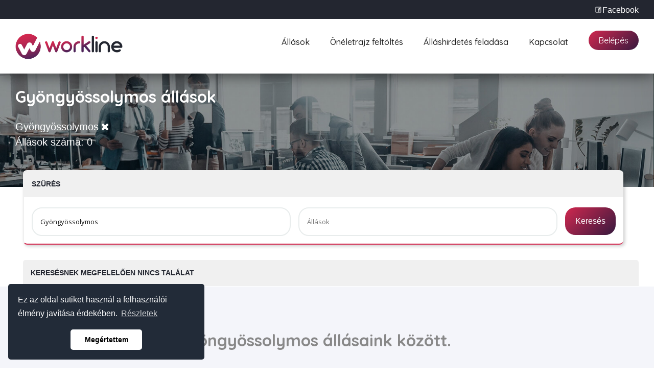

--- FILE ---
content_type: text/html; charset=utf-8
request_url: https://workline.hu/allasok/gyongyossolymos
body_size: 10551
content:
<!DOCTYPE html>
<html class="js no-touch cssanimations csstransitions">
<head>

<!-- Google Tag Manager -->
<script>(function(w,d,s,l,i){w[l]=w[l]||[];w[l].push({'gtm.start':
new Date().getTime(),event:'gtm.js'});var f=d.getElementsByTagName(s)[0],
j=d.createElement(s),dl=l!='dataLayer'?'&l='+l:'';j.async=true;j.src=
'https://www.googletagmanager.com/gtm.js?id='+i+dl;f.parentNode.insertBefore(j,f);
})(window,document,'script','dataLayer','GTM-NCT6XBD');</script>
<!-- End Google Tag Manager -->

<meta http-equiv="Content-Type" content="text/html; charset=utf-8" />
<title>Gyöngyössolymos állások - workine</title>
<meta name="viewport" content="width=device-width, initial-scale=1.0">
<meta name="description" content="Válogasson kedvére Gyöngyössolymos állásaink között." />

<meta name="keywords" content="" />
<meta property="og:title" content="Gyöngyössolymos" /> 
<meta property="og:description" content="Válogasson kedvére Gyöngyössolymos állásaink között." /> 
<meta property="og:image" content="https://workline.hu//img2/wfi.jpg" />
<meta property="og:type" content="website" />
<meta property="og:url" content="https://workline.hu//allasok/gyongyossolymos" />
<meta property="fb:app_id" content="1485374718367882" />
<link rel="shortcut icon" href="https://workline.hu/favicon.ico?v2" />
<link rel="image_src" href="https://workline.hu/workline_facebook_image.png" />
<link rel="stylesheet" type="text/css" href="https://cdn.jsdelivr.net/npm/cookieconsent@3/build/cookieconsent.min.css" />

<!--
	v1 deprecating
	<link rel="stylesheet" type="text/css" href="https://workline.hu/css/stylesheet.css?rev=8" />
-->

<!-- CSS2 -->
	<link rel="stylesheet" type="text/css" href="https://workline.hu/css2/bootstrap-grid.css" />
	<link rel="stylesheet" href="https://workline.hu/css2/icons.css?v2">
	<link rel="stylesheet" type="text/css" href="https://workline.hu/css2/style.css?v=1768689738" />
	<link rel="stylesheet" type="text/css" href="https://workline.hu/css2/responsive.css?v=1768689738" />
	<link rel="stylesheet" type="text/css" href="https://workline.hu/css2/chosen.css" />
	<link rel="stylesheet" type="text/css" href="https://workline.hu/css2/colors/colors.css" />
	<link rel="stylesheet" type="text/css" href="https://workline.hu/css2/bootstrap.css" />
	<link rel="stylesheet" href="https://maxcdn.bootstrapcdn.com/font-awesome/4.5.0/css/font-awesome.min.css" />
	
<script type="text/javascript" src="https://workline.hu/js_settings.php"></script>
<script type="text/javascript" src="https://workline.hu/js/jquery.js"></script>
<script type="text/javascript" src="https://code.jquery.com/jquery-1.9.1.min.js"></script>
<script type="text/javascript" src="https://workline.hu/js/autocomplete.js"></script>
<script type="text/javascript" src="https://workline.hu/js/main.js?rev=6"></script>
<script type="text/javascript" src="https://workline.hu/js2/loginHide.js"></script>
<!-- Global site tag (gtag.js) - Google Ads: 717256912 -->
<script async src="https://www.googletagmanager.com/gtag/js?id=AW-717256912"></script>
<script>
  window.dataLayer = window.dataLayer || [];
  function gtag(){dataLayer.push(arguments);}
  gtag('js', new Date());

  gtag('config', 'AW-717256912');
</script>
</head>

<body>

<!-- Google Tag Manager (noscript) -->
<noscript><iframe src="https://www.googletagmanager.com/ns.html?id=GTM-NCT6XBD"
height="0" width="0" style="display:none;visibility:hidden"></iframe></noscript>
<!-- End Google Tag Manager (noscript) -->
	
      <div id="fb-root"></div>
      <script>
        window.fbAsyncInit = function() {
          FB.init({
            xfbml            : true,
            version          : 'v5.0'
          });
        };

        (function(d, s, id) {
        var js, fjs = d.getElementsByTagName(s)[0];
        if (d.getElementById(id)) return;
        js = d.createElement(s); js.id = id;
        js.src = 'https://connect.facebook.net/hu_HU/sdk/xfbml.customerchat.js';
        fjs.parentNode.insertBefore(js, fjs);
      }(document, 'script', 'facebook-jssdk'));</script>

      <div class="fb-customerchat"
          attribution=setup_tool
          page_id="186200214342"
		  theme_color="#e7275a"
		  greeting_dialog_display="hide"
		  logged_in_greeting="Üdvözöljük, miben segíthetünk?"
		  logged_out_greeting="Üdvözöljük, miben segíthetünk?">
      </div>
	<div class="theme-layout" id="scrollup">
	<div class="responsive-header four">
		<div class=" fb-page-toogle">
			<div class="fb-page" data-href="https://www.facebook.com/workline.hu/" data-tabs="" data-width="300" data-height="300" data-small-header="false" data-adapt-container-width="false" data-hide-cover="false" data-show-facepile="true"><blockquote cite="https://www.facebook.com/workline.hu/" class="fb-xfbml-parse-ignore"><a href="https://www.facebook.com/workline.hu/">workline.hu</a></blockquote></div>
		</div>
		<div class="topbar d-none">
			<div class="container">
				<div class="h-contact">
										<!--<span><a href="mailto:roland@workline.hu"><i class="la la-envelope-o"></i> roland@workline.hu</a></span>-->
					<!--<span class='facebook-icon'><a href="https://www.facebook.com/workline.hu/" target='_blank' title="Workline Facebook"><i class="la la-facebook"></i></a></span>
					<div class="fb-
					" data-href="https://www.facebook.com/workline.hu/" data-width="" data-layout="button_count" data-colorscheme="dark" data-action="like" data-size="small" data-show-faces="false" data-share="false"></div>-->
					<div class="showFaceBookPanel"><i class="la la-facebook"></i>Facebook</div>
				</div>
			</div>
		</div>	
		<div class="responsive-menubar">
			<div class="res-logo"><a href="/"><img src="https://workline.hu/img2/workline-magenta.png?v=1768689738" alt="Workline állásportál" class="logoimg"/></a></div>
			<div class="menu-resaction">
				<div class="res-openmenu">
					<i class="fa fa-bars fa-2x"  alt="Menu open" ></i>				
				</div>
				<div class="res-closemenu">
					<i class="fa fa-times fa-2x" alt="Menu close" ></i>				
				</div>
			</div>
		</div>
		
		<div class="responsive-opensec">
							<div class="btn-extars">
					<a href="https://workline.hu/regisztracio/allaskereso" title="" class="post-job-btn"><i class="la la-plus"></i>Önéletrajz feltöltés</a>								
				</div>
						<div class="responsivemenu">
				<ul>		
											<li class="menu-item">
							<a href="https://workline.hu/belepes/allaskereso#login">Álláskereső belépés</a>
						</li>					
						<li class="menu-item">
							<a href="https://workline.hu/belepes/munkaado#login">Munkáltató belépés</a>
						</li>
						<li class="menu-item">
							<a href="https://workline.hu/allashirdetes-allashirdetesfeladasa">Álláshirdetés feladása</a>
						</li>
										<li class="menu-item">
						<a href="https://workline.hu/allasok" title="">Állások</a>
					</li>
					
					<li class="menu-item">
						<a href="https://workline.hu/allasportal/kapcsolat">Kapcsolat</a>
					</li>												
					
										<li class="sepline"></li>
					<!--<li class="cdata">
						<a href="mailto:roland@workline.hu"><i class="la la-envelope-o"></i> roland@workline.hu</a>
					</li>-->
					<li class="cdata">
						<a href="https://facebook.com/workline.hu" target='_blank' ><i class="la la-facebook"></i> workline facebook</a>
					</li>			
					<li class="cdata">
						<div class="fb-like" data-href="https://www.facebook.com/workline.hu/" data-width="" data-layout="button_count" data-colorscheme="dark" data-action="like" data-size="small" data-show-faces="false" data-share="false"></div>
					</li>
				</ul>
			</div>
		</div>
	</div>
	
	<header class="style4 stick-top forsticky new-header">
		<div class=" fb-page-toogle">
			<div class="fb-page" data-href="https://www.facebook.com/workline.hu/" data-tabs="" data-width="500" data-height="300" data-small-header="false" data-adapt-container-width="false" data-hide-cover="false" data-show-facepile="true"><blockquote cite="https://www.facebook.com/workline.hu/" class="fb-xfbml-parse-ignore"><a href="https://www.facebook.com/workline.hu/">workline.hu</a></blockquote></div>
		</div>	
		<div class="topbar">
			<div class="container">
				<div class="h-contact">
										<!--<span><a href="mailto:roland@workline.hu"><i class="la la-envelope-o"></i> roland@workline.hu</a></span>-->
					<!--<span class='facebook-icon'><a href="https://www.facebook.com/workline.hu/" target='_blank' title="Workline Facebook"><i class="la la-facebook"></i></a></span>
					<div class="fb-
					" data-href="https://www.facebook.com/workline.hu/" data-width="" data-layout="button_count" data-colorscheme="dark" data-action="like" data-size="small" data-show-faces="false" data-share="false"></div>-->
					<div class="showFaceBookPanel"><i class="la la-facebook"></i>Facebook</div>
				</div>
			</div>
		</div>
		
		<div class="menu-sec">
			<div class="container">
				<div class="logo">
					<a href="/" title=""><img src="https://workline.hu/img2/workline-magenta.png?v=1768689738" width="210px" alt="Workline állásportál" /></a>
				</div><!-- Logo -->
				<div class="btn-extars">
											<ul class="account-btns">
							<li id="belepes-btn" class="signin-popup hidden-button"><a>Belépés</a></li>
							<li class="signup-popup hidden-button d-none"><a href="https://workline.hu/belepes/munkaado#login">Munkáltató</a></li>
							<li class="signin-popup hidden-button d-none"><a href="https://workline.hu/belepes/allaskereso#login">Álláskereső</a></li>
						</ul>
									</div>
				<nav>
					<ul>		
													<li class="menu-item">
								<a href="https://workline.hu/allasok" title="">Állások</a>
							</li>
							<li class="menu-item">
								<a href="https://workline.hu/regisztracio/allaskereso" title="">Önéletrajz feltöltés</a>
							</li>
							<li class="menu-item">
								<a href="https://workline.hu/allashirdetes-allashirdetesfeladasa" title="">Álláshirdetés feladása</a>
							</li>
												
												<li class="menu-item">
							<a href="https://workline.hu/allasportal/kapcsolat" title="">Kapcsolat</a>
						</li>

						
												
					</ul>
				</nav><!-- Menus -->
			</div>
		</div>
	</header>
	
	
	<section class='header-frame'>
		<div class="h-block no-padding">
			<div class="container fluid">
				<div class="row">
					<div class="col-lg-12">
						<div class="main-featured-sec style3">
							<!--<div class="new-slide-3 animated-bg">
							
																
								<!-- <img src="https://workline.hu/img2/vector-4.png" style="top: 111px; right: 2.55px;">-->
								
							<!--</div>-->
							<!--<div class="job-search-sec style2">
								<div class="job-search style3">-->
									<!--<h3>Összesen <span class='amount-text'>2596</span> állásajánlat</h3>-->
									<!--<h3 class='coverText'>Találjon nálunk munkát egyszerűen és gyorsan!</h3>
									<h4 class="coverTextSub">Oldalunkon összesen <strong></strong> álláshirdetés közül válogathat! </h4>
								</div>
							</div>
							-->
							
						</div>
					</div>
				</div>
			</div>
		</div>
	</section>
	
		<script>
		$(document).ready(function(){
			$(".lapozo .borderedSquere").on("click", function() {
				window.location.href = $(this).data("href");
			});
		});
	</script>

	
    <div id="bottomcontainer">
    <div id="container">
    <div id="container_content">	<section class="kategoriahely allasainkPageFrame">
		<div class="container">
			<div class="row">
				<div class="col-12 kategoriahelyCover">&nbsp;</div>
				<div class="mb-5 col-12 textFrame">
					<div class="kategoriaTartalom">
						<div class="allasFrame">
							<h1>Gyöngyössolymos állások</h1>
							 							 							 							<div class='keresettKifejezesekText marginTop25'>
								<a class='allasainkKifejezes' href='https://workline.hu/allasok'>Gyöngyössolymos<i class='fa fa-remove'></i></a>							</div>
							 							<div class='allasSzam_'>
								<span>Állások száma: 0</span>
							</div>
						</div>
					</div>
				</div>
			</div>
		</div>
	</section>
		
	<section class="allasainkFrame">
		<div class="block_ jobBlock">
			<div class="container padduingleftright">
				<div class="row">
					<div class="col-12">
						<div class="col-12 noPaddingRight borderAround allasLista">
							<div class="row no-gape ">
								<div class="col-12 noPadding hirdetesBlock">
									<div class="hirdetesBlockFrame">
										<div class="col-12 cim">
											<span>Szűrés</span>
										</div>							
										<div class='col-12 noPadding '>											
											<form method="post" id="kategoria_form" action="/allasok/gyongyossolymos"  class='allasainkSearchForm'>
												<div class="col-lg-12">
													<div class="allasainkKeresesFrame">
																									<div class="pf-field">
										<input type="text" placeholder = "Régió, település" id='regio_kereses' name="regio_kereses" value="Gyöngyössolymos" />
														</div>
														
																											<div class="pf-field">
															<input type="text" placeholder="Állások" name="allaskereso" id='allaskereso' value="" />
														</div>
														<div class="searchButtonFrame">
															<input type="submit" name="allasKereses" value="Keresés" class="searchButton">
														</div>
													</div>
												</div>
											</form><div class='toogleSearchResultAllasok'></div>
										</div>
									</div>
								</div>
										
																	<div class='col-12 noPadding hirdetesBlock'>
										<div class='cim'>Keresésnek megfelelően nincs találat</div>
									</div>
														
							</div>
						</div>
					</div>
					<aside class="col-lg-4 column allasaink">
						<!--	<div class='widgetFrame'>
		<div class='col-12 noPadding hirdetesBlock'>
			<div class="cim">
				<span>Kategóriák</span>
			</div>
		</div>
		<div class="widget hirdetesBlock bgWhite">
			<div class="tree_widget-sec">
				<ul>
											<li>
							<a href='minden/gyongyossolymos'>
								<i class="fa fa-arrow-right"></i>					
								<span class='widgetTitle'>-- Minden terület --</span>							</a>
						</li>		
											<li>
							<a href='allasok/acsasztalos/gyongyossolymos'>
								<i class="fa fa-arrow-right"></i>					
								<span class='widgetTitle'>Ács-Asztalos</span>							</a>
						</li>		
											<li>
							<a href='allasok/adatmernok/gyongyossolymos'>
								<i class="fa fa-arrow-right"></i>					
								<span class='widgetTitle'>Adatmérnök</span>							</a>
						</li>		
											<li>
							<a href='allasok/adatrogzito/gyongyossolymos'>
								<i class="fa fa-arrow-right"></i>					
								<span class='widgetTitle'>Adatrögzítő</span>							</a>
						</li>		
											<li>
							<a href='allasok/adminisztraciosasszisztens/gyongyossolymos'>
								<i class="fa fa-arrow-right"></i>					
								<span class='widgetTitle'>Adminisztrációs / Asszisztens</span>							</a>
						</li>		
											<li>
							<a href='allasok/adminisztrator/gyongyossolymos'>
								<i class="fa fa-arrow-right"></i>					
								<span class='widgetTitle'>Adminisztrátor</span>							</a>
						</li>		
											<li>
							<a href='allasok/adozasimunkatars/gyongyossolymos'>
								<i class="fa fa-arrow-right"></i>					
								<span class='widgetTitle'>Adózási munkatárs</span>							</a>
						</li>		
											<li>
							<a href='allasok/alapitvanynonprofit/gyongyossolymos'>
								<i class="fa fa-arrow-right"></i>					
								<span class='widgetTitle'>Alapítvány / Non-profit</span>							</a>
						</li>		
											<li>
							<a href='allasok/alkalmazasfejleszto/gyongyossolymos'>
								<i class="fa fa-arrow-right"></i>					
								<span class='widgetTitle'>Alkalmazásfejlesztő</span>							</a>
						</li>		
											<li>
							<a href='allasok/alkalmimunka/gyongyossolymos'>
								<i class="fa fa-arrow-right"></i>					
								<span class='widgetTitle'>Alkalmi munka</span>							</a>
						</li>		
											<li>
							<a href='allasok/alpinista/gyongyossolymos'>
								<i class="fa fa-arrow-right"></i>					
								<span class='widgetTitle'>Alpinista</span>							</a>
						</li>		
											<li>
							<a href='allasok/angoltanar/gyongyossolymos'>
								<i class="fa fa-arrow-right"></i>					
								<span class='widgetTitle'>Angol tanár</span>							</a>
						</li>		
											<li>
							<a href='allasok/anyagfeluletmegmunkalo/gyongyossolymos'>
								<i class="fa fa-arrow-right"></i>					
								<span class='widgetTitle'>Anyag / Felületmegmunkáló</span>							</a>
						</li>		
											<li>
							<a href='allasok/apolo/gyongyossolymos'>
								<i class="fa fa-arrow-right"></i>					
								<span class='widgetTitle'>Ápoló</span>							</a>
						</li>		
											<li>
							<a href='allasok/aruosszekeszito/gyongyossolymos'>
								<i class="fa fa-arrow-right"></i>					
								<span class='widgetTitle'>Áru összekészítő</span>							</a>
						</li>		
											<li>
							<a href='allasok/aruatvevo/gyongyossolymos'>
								<i class="fa fa-arrow-right"></i>					
								<span class='widgetTitle'>Áruátvevő</span>							</a>
						</li>		
											<li>
							<a href='allasok/arufeltolto/gyongyossolymos'>
								<i class="fa fa-arrow-right"></i>					
								<span class='widgetTitle'>Árufeltöltő</span>							</a>
						</li>		
											<li>
							<a href='allasok/asszisztens/gyongyossolymos'>
								<i class="fa fa-arrow-right"></i>					
								<span class='widgetTitle'>Asszisztens</span>							</a>
						</li>		
											<li>
							<a href='allasok/auditor/gyongyossolymos'>
								<i class="fa fa-arrow-right"></i>					
								<span class='widgetTitle'>Auditor</span>							</a>
						</li>		
											<li>
							<a href='allasok/automoso/gyongyossolymos'>
								<i class="fa fa-arrow-right"></i>					
								<span class='widgetTitle'>Autómosó</span>							</a>
						</li>		
											<li>
							<a href='allasok/autoszerelo/gyongyossolymos'>
								<i class="fa fa-arrow-right"></i>					
								<span class='widgetTitle'>Autószerelő</span>							</a>
						</li>		
											<li>
							<a href='allasok/bankbiztositas/gyongyossolymos'>
								<i class="fa fa-arrow-right"></i>					
								<span class='widgetTitle'>Bank / Biztosítás</span>							</a>
						</li>		
											<li>
							<a href='allasok/bankiertekesites/gyongyossolymos'>
								<i class="fa fa-arrow-right"></i>					
								<span class='widgetTitle'>Banki értékesítés</span>							</a>
						</li>		
											<li>
							<a href='allasok/barista/gyongyossolymos'>
								<i class="fa fa-arrow-right"></i>					
								<span class='widgetTitle'>Barista</span>							</a>
						</li>		
											<li>
							<a href='allasok/befektetesitanacsado/gyongyossolymos'>
								<i class="fa fa-arrow-right"></i>					
								<span class='widgetTitle'>Befektetési tanácsadó</span>							</a>
						</li>		
											<li>
							<a href='allasok/beresmunkaugyiugyintezo/gyongyossolymos'>
								<i class="fa fa-arrow-right"></i>					
								<span class='widgetTitle'>Bér és munkaügyi ügyintéző</span>							</a>
						</li>		
											<li>
							<a href='allasok/beszerzeslogisztika/gyongyossolymos'>
								<i class="fa fa-arrow-right"></i>					
								<span class='widgetTitle'>Beszerzés / Logisztika</span>							</a>
						</li>		
											<li>
							<a href='allasok/beszerzo/gyongyossolymos'>
								<i class="fa fa-arrow-right"></i>					
								<span class='widgetTitle'>Beszerző</span>							</a>
						</li>		
											<li>
							<a href='allasok/betanitottmunka/gyongyossolymos'>
								<i class="fa fa-arrow-right"></i>					
								<span class='widgetTitle'>Betanított munka</span>							</a>
						</li>		
											<li>
							<a href='allasok/biztonsagifelugyelo/gyongyossolymos'>
								<i class="fa fa-arrow-right"></i>					
								<span class='widgetTitle'>Biztonsági felügyelő</span>							</a>
						</li>		
											<li>
							<a href='allasok/biztonsagimunkatars/gyongyossolymos'>
								<i class="fa fa-arrow-right"></i>					
								<span class='widgetTitle'>Biztonsági munkatárs</span>							</a>
						</li>		
											<li>
							<a href='allasok/biztositasertekesito/gyongyossolymos'>
								<i class="fa fa-arrow-right"></i>					
								<span class='widgetTitle'>Biztosítás értékesítő</span>							</a>
						</li>		
											<li>
							<a href='allasok/blogger/gyongyossolymos'>
								<i class="fa fa-arrow-right"></i>					
								<span class='widgetTitle'>Blogger</span>							</a>
						</li>		
											<li>
							<a href='allasok/boltielado/gyongyossolymos'>
								<i class="fa fa-arrow-right"></i>					
								<span class='widgetTitle'>Bolti eladó</span>							</a>
						</li>		
											<li>
							<a href='allasok/broker/gyongyossolymos'>
								<i class="fa fa-arrow-right"></i>					
								<span class='widgetTitle'>Bróker</span>							</a>
						</li>		
											<li>
							<a href='allasok/c/gyongyossolymos'>
								<i class="fa fa-arrow-right"></i>					
								<span class='widgetTitle'>C</span>							</a>
						</li>		
											<li>
							<a href='allasok/callcentermunkatars/gyongyossolymos'>
								<i class="fa fa-arrow-right"></i>					
								<span class='widgetTitle'>Call Center munkatárs</span>							</a>
						</li>		
											<li>
							<a href='allasok/cimkezo/gyongyossolymos'>
								<i class="fa fa-arrow-right"></i>					
								<span class='widgetTitle'>Címkéző</span>							</a>
						</li>		
											<li>
							<a href='allasok/cncgepkezelo/gyongyossolymos'>
								<i class="fa fa-arrow-right"></i>					
								<span class='widgetTitle'>CNC gépkezelő</span>							</a>
						</li>		
											<li>
							<a href='allasok/csiszolo/gyongyossolymos'>
								<i class="fa fa-arrow-right"></i>					
								<span class='widgetTitle'>Csiszoló</span>							</a>
						</li>		
											<li>
							<a href='allasok/csomagolo/gyongyossolymos'>
								<i class="fa fa-arrow-right"></i>					
								<span class='widgetTitle'>Csomagoló</span>							</a>
						</li>		
											<li>
							<a href='allasok/csoportvezeto/gyongyossolymos'>
								<i class="fa fa-arrow-right"></i>					
								<span class='widgetTitle'>Csoportvezető</span>							</a>
						</li>		
											<li>
							<a href='allasok/cukrasz/gyongyossolymos'>
								<i class="fa fa-arrow-right"></i>					
								<span class='widgetTitle'>Cukrász</span>							</a>
						</li>		
											<li>
							<a href='allasok/diakmunkaszakmaigyakorlat/gyongyossolymos'>
								<i class="fa fa-arrow-right"></i>					
								<span class='widgetTitle'>Diákmunka / Szakmai gyakorlat</span>							</a>
						</li>		
											<li>
							<a href='allasok/diszletepito/gyongyossolymos'>
								<i class="fa fa-arrow-right"></i>					
								<span class='widgetTitle'>Díszletépítő</span>							</a>
						</li>		
											<li>
							<a href='allasok/egeszsegugyszocialisellatas/gyongyossolymos'>
								<i class="fa fa-arrow-right"></i>					
								<span class='widgetTitle'>Egészségügy / Szociális ellátás</span>							</a>
						</li>		
											<li>
							<a href='allasok/egeszsegugyidolgozo/gyongyossolymos'>
								<i class="fa fa-arrow-right"></i>					
								<span class='widgetTitle'>Egészségügyi dolgozó</span>							</a>
						</li>		
											<li>
							<a href='allasok/egyebugyintezo/gyongyossolymos'>
								<i class="fa fa-arrow-right"></i>					
								<span class='widgetTitle'>Egyéb ügyintéző</span>							</a>
						</li>		
											<li>
							<a href='allasok/elektromosszakember/gyongyossolymos'>
								<i class="fa fa-arrow-right"></i>					
								<span class='widgetTitle'>Elektromos szakember</span>							</a>
						</li>		
											<li>
							<a href='allasok/elemzo/gyongyossolymos'>
								<i class="fa fa-arrow-right"></i>					
								<span class='widgetTitle'>Elemző</span>							</a>
						</li>		
											<li>
							<a href='allasok/ellenor/gyongyossolymos'>
								<i class="fa fa-arrow-right"></i>					
								<span class='widgetTitle'>Ellenőr</span>							</a>
						</li>		
											<li>
							<a href='allasok/elokeszito/gyongyossolymos'>
								<i class="fa fa-arrow-right"></i>					
								<span class='widgetTitle'>Előkészítő</span>							</a>
						</li>		
											<li>
							<a href='allasok/energetikavillamossag/gyongyossolymos'>
								<i class="fa fa-arrow-right"></i>					
								<span class='widgetTitle'>Energetika / Villamosság</span>							</a>
						</li>		
											<li>
							<a href='allasok/epitesvezeto/gyongyossolymos'>
								<i class="fa fa-arrow-right"></i>					
								<span class='widgetTitle'>Építésvezető</span>							</a>
						</li>		
											<li>
							<a href='allasok/epiteszmernok/gyongyossolymos'>
								<i class="fa fa-arrow-right"></i>					
								<span class='widgetTitle'>Építészmérnök</span>							</a>
						</li>		
											<li>
							<a href='allasok/epitoiparingatlan/gyongyossolymos'>
								<i class="fa fa-arrow-right"></i>					
								<span class='widgetTitle'>Építőipar / Ingatlan</span>							</a>
						</li>		
											<li>
							<a href='allasok/epitomernok/gyongyossolymos'>
								<i class="fa fa-arrow-right"></i>					
								<span class='widgetTitle'>Építőmérnök</span>							</a>
						</li>		
											<li>
							<a href='allasok/ertekesiteskereskedelem/gyongyossolymos'>
								<i class="fa fa-arrow-right"></i>					
								<span class='widgetTitle'>Értékesítés / Kereskedelem</span>							</a>
						</li>		
											<li>
							<a href='allasok/ertekesito/gyongyossolymos'>
								<i class="fa fa-arrow-right"></i>					
								<span class='widgetTitle'>Értékesítő</span>							</a>
						</li>		
											<li>
							<a href='allasok/esztergalyos/gyongyossolymos'>
								<i class="fa fa-arrow-right"></i>					
								<span class='widgetTitle'>Esztergályos</span>							</a>
						</li>		
											<li>
							<a href='allasok/ettermikisegito/gyongyossolymos'>
								<i class="fa fa-arrow-right"></i>					
								<span class='widgetTitle'>Éttermi kisegítő</span>							</a>
						</li>		
											<li>
							<a href='allasok/fejleszto/gyongyossolymos'>
								<i class="fa fa-arrow-right"></i>					
								<span class='widgetTitle'>Fejlesztő</span>							</a>
						</li>		
											<li>
							<a href='allasok/felsovezeto/gyongyossolymos'>
								<i class="fa fa-arrow-right"></i>					
								<span class='widgetTitle'>Felsővezető</span>							</a>
						</li>		
											<li>
							<a href='allasok/femfeldolgozo/gyongyossolymos'>
								<i class="fa fa-arrow-right"></i>					
								<span class='widgetTitle'>Fémfeldolgozó</span>							</a>
						</li>		
											<li>
							<a href='allasok/fenyezogelezo/gyongyossolymos'>
								<i class="fa fa-arrow-right"></i>					
								<span class='widgetTitle'>Fényező / Gélező</span>							</a>
						</li>		
											<li>
							<a href='allasok/festo/gyongyossolymos'>
								<i class="fa fa-arrow-right"></i>					
								<span class='widgetTitle'>Festő</span>							</a>
						</li>		
											<li>
							<a href='allasok/fogorvos/gyongyossolymos'>
								<i class="fa fa-arrow-right"></i>					
								<span class='widgetTitle'>Fogorvos</span>							</a>
						</li>		
											<li>
							<a href='allasok/folyamatmernok/gyongyossolymos'>
								<i class="fa fa-arrow-right"></i>					
								<span class='widgetTitle'>Folyamatmérnök</span>							</a>
						</li>		
											<li>
							<a href='allasok/fordito/gyongyossolymos'>
								<i class="fa fa-arrow-right"></i>					
								<span class='widgetTitle'>Fordító</span>							</a>
						</li>		
											<li>
							<a href='allasok/fotos/gyongyossolymos'>
								<i class="fa fa-arrow-right"></i>					
								<span class='widgetTitle'>Fotós</span>							</a>
						</li>		
											<li>
							<a href='allasok/foldmunkas/gyongyossolymos'>
								<i class="fa fa-arrow-right"></i>					
								<span class='widgetTitle'>Földmunkás</span>							</a>
						</li>		
											<li>
							<a href='allasok/froccsonto/gyongyossolymos'>
								<i class="fa fa-arrow-right"></i>					
								<span class='widgetTitle'>Fröccsöntő</span>							</a>
						</li>		
											<li>
							<a href='allasok/fullstackfejleszto/gyongyossolymos'>
								<i class="fa fa-arrow-right"></i>					
								<span class='widgetTitle'>Fullstack fejlesztő</span>							</a>
						</li>		
											<li>
							<a href='allasok/futar/gyongyossolymos'>
								<i class="fa fa-arrow-right"></i>					
								<span class='widgetTitle'>Futár</span>							</a>
						</li>		
											<li>
							<a href='allasok/fuvarszervezo/gyongyossolymos'>
								<i class="fa fa-arrow-right"></i>					
								<span class='widgetTitle'>Fuvarszervező</span>							</a>
						</li>		
											<li>
							<a href='allasok/gepbeallito/gyongyossolymos'>
								<i class="fa fa-arrow-right"></i>					
								<span class='widgetTitle'>Gépbeállító</span>							</a>
						</li>		
											<li>
							<a href='allasok/gepesz/gyongyossolymos'>
								<i class="fa fa-arrow-right"></i>					
								<span class='widgetTitle'>Gépész</span>							</a>
						</li>		
											<li>
							<a href='allasok/gepeszmernok/gyongyossolymos'>
								<i class="fa fa-arrow-right"></i>					
								<span class='widgetTitle'>Gépészmérnök</span>							</a>
						</li>		
											<li>
							<a href='allasok/gepkezelo/gyongyossolymos'>
								<i class="fa fa-arrow-right"></i>					
								<span class='widgetTitle'>Gépkezelő</span>							</a>
						</li>		
											<li>
							<a href='allasok/gepkocsivezeto/gyongyossolymos'>
								<i class="fa fa-arrow-right"></i>					
								<span class='widgetTitle'>Gépkocsivezető</span>							</a>
						</li>		
											<li>
							<a href='allasok/grafikus/gyongyossolymos'>
								<i class="fa fa-arrow-right"></i>					
								<span class='widgetTitle'>Grafikus</span>							</a>
						</li>		
											<li>
							<a href='allasok/gyakornok/gyongyossolymos'>
								<i class="fa fa-arrow-right"></i>					
								<span class='widgetTitle'>Gyakornok</span>							</a>
						</li>		
											<li>
							<a href='allasok/gyarimunkas/gyongyossolymos'>
								<i class="fa fa-arrow-right"></i>					
								<span class='widgetTitle'>Gyári munkás</span>							</a>
						</li>		
											<li>
							<a href='allasok/gyartastermeles/gyongyossolymos'>
								<i class="fa fa-arrow-right"></i>					
								<span class='widgetTitle'>Gyártás / Termelés</span>							</a>
						</li>		
											<li>
							<a href='allasok/gyartastervezo/gyongyossolymos'>
								<i class="fa fa-arrow-right"></i>					
								<span class='widgetTitle'>Gyártástervező</span>							</a>
						</li>		
											<li>
							<a href='allasok/gyartasvezeto/gyongyossolymos'>
								<i class="fa fa-arrow-right"></i>					
								<span class='widgetTitle'>Gyártásvezető</span>							</a>
						</li>		
											<li>
							<a href='allasok/gyogyszeresz/gyongyossolymos'>
								<i class="fa fa-arrow-right"></i>					
								<span class='widgetTitle'>Gyógyszerész</span>							</a>
						</li>		
											<li>
							<a href='allasok/hajosmunka/gyongyossolymos'>
								<i class="fa fa-arrow-right"></i>					
								<span class='widgetTitle'>Hajós munka</span>							</a>
						</li>		
											<li>
							<a href='allasok/hallgato/gyongyossolymos'>
								<i class="fa fa-arrow-right"></i>					
								<span class='widgetTitle'>Hallgató</span>							</a>
						</li>		
											<li>
							<a href='allasok/halozatfejleszto/gyongyossolymos'>
								<i class="fa fa-arrow-right"></i>					
								<span class='widgetTitle'>Hálózatfejlesztő</span>							</a>
						</li>		
											<li>
							<a href='allasok/hangmernok/gyongyossolymos'>
								<i class="fa fa-arrow-right"></i>					
								<span class='widgetTitle'>Hangmérnök</span>							</a>
						</li>		
											<li>
							<a href='allasok/hazvezetono/gyongyossolymos'>
								<i class="fa fa-arrow-right"></i>					
								<span class='widgetTitle'>Házvezetőnő</span>							</a>
						</li>		
											<li>
							<a href='allasok/hegeszto/gyongyossolymos'>
								<i class="fa fa-arrow-right"></i>					
								<span class='widgetTitle'>Hegesztő</span>							</a>
						</li>		
											<li>
							<a href='allasok/helyettes/gyongyossolymos'>
								<i class="fa fa-arrow-right"></i>					
								<span class='widgetTitle'>Helyettes</span>							</a>
						</li>		
											<li>
							<a href='allasok/hentes/gyongyossolymos'>
								<i class="fa fa-arrow-right"></i>					
								<span class='widgetTitle'>Hentes</span>							</a>
						</li>		
											<li>
							<a href='allasok/hosthostess/gyongyossolymos'>
								<i class="fa fa-arrow-right"></i>					
								<span class='widgetTitle'>Host / Hostess</span>							</a>
						</li>		
											<li>
							<a href='allasok/hrgeneralista/gyongyossolymos'>
								<i class="fa fa-arrow-right"></i>					
								<span class='widgetTitle'>HR generalista</span>							</a>
						</li>		
											<li>
							<a href='allasok/hrmanagerhrvezeto/gyongyossolymos'>
								<i class="fa fa-arrow-right"></i>					
								<span class='widgetTitle'>HR manager / HR vezető </span>							</a>
						</li>		
											<li>
							<a href='allasok/humaneroforras/gyongyossolymos'>
								<i class="fa fa-arrow-right"></i>					
								<span class='widgetTitle'>Humán erőforrás</span>							</a>
						</li>		
											<li>
							<a href='allasok/husfeldolgozo/gyongyossolymos'>
								<i class="fa fa-arrow-right"></i>					
								<span class='widgetTitle'>Húsfeldolgozó</span>							</a>
						</li>		
											<li>
							<a href='allasok/igazgato/gyongyossolymos'>
								<i class="fa fa-arrow-right"></i>					
								<span class='widgetTitle'>Igazgató</span>							</a>
						</li>		
											<li>
							<a href='allasok/informatikus/gyongyossolymos'>
								<i class="fa fa-arrow-right"></i>					
								<span class='widgetTitle'>Informatikus</span>							</a>
						</li>		
											<li>
							<a href='allasok/ingatlankozvetito/gyongyossolymos'>
								<i class="fa fa-arrow-right"></i>					
								<span class='widgetTitle'>Ingatlanközvetítő</span>							</a>
						</li>		
											<li>
							<a href='allasok/irodaimunka/gyongyossolymos'>
								<i class="fa fa-arrow-right"></i>					
								<span class='widgetTitle'>Irodai munka</span>							</a>
						</li>		
											<li>
							<a href='allasok/informatikatelekommunikacio/gyongyossolymos'>
								<i class="fa fa-arrow-right"></i>					
								<span class='widgetTitle'>IT / Telekommunikáció</span>							</a>
						</li>		
											<li>
							<a href='allasok/jatekmester/gyongyossolymos'>
								<i class="fa fa-arrow-right"></i>					
								<span class='widgetTitle'>Játékmester</span>							</a>
						</li>		
											<li>
							<a href='allasok/java/gyongyossolymos'>
								<i class="fa fa-arrow-right"></i>					
								<span class='widgetTitle'>Java</span>							</a>
						</li>		
											<li>
							<a href='allasok/jogkozigazgatas/gyongyossolymos'>
								<i class="fa fa-arrow-right"></i>					
								<span class='widgetTitle'>Jog / Közigazgatás</span>							</a>
						</li>		
											<li>
							<a href='allasok/jogasz/gyongyossolymos'>
								<i class="fa fa-arrow-right"></i>					
								<span class='widgetTitle'>Jogász</span>							</a>
						</li>		
											<li>
							<a href='allasok/junioralkalmazott/gyongyossolymos'>
								<i class="fa fa-arrow-right"></i>					
								<span class='widgetTitle'>Junior alkalmazott</span>							</a>
						</li>		
											<li>
							<a href='allasok/karbantartoszervizes/gyongyossolymos'>
								<i class="fa fa-arrow-right"></i>					
								<span class='widgetTitle'>Karbantartó-szervizes</span>							</a>
						</li>		
											<li>
							<a href='allasok/karpitos/gyongyossolymos'>
								<i class="fa fa-arrow-right"></i>					
								<span class='widgetTitle'>Kárpitos</span>							</a>
						</li>		
											<li>
							<a href='allasok/kepviselo/gyongyossolymos'>
								<i class="fa fa-arrow-right"></i>					
								<span class='widgetTitle'>Képviselő</span>							</a>
						</li>		
											<li>
							<a href='allasok/kertesz/gyongyossolymos'>
								<i class="fa fa-arrow-right"></i>					
								<span class='widgetTitle'>Kertész</span>							</a>
						</li>		
											<li>
							<a href='allasok/kisegito/gyongyossolymos'>
								<i class="fa fa-arrow-right"></i>					
								<span class='widgetTitle'>Kisegítő</span>							</a>
						</li>		
											<li>
							<a href='allasok/kivitelezo/gyongyossolymos'>
								<i class="fa fa-arrow-right"></i>					
								<span class='widgetTitle'>Kivitelező</span>							</a>
						</li>		
											<li>
							<a href='allasok/kockazatkezelo/gyongyossolymos'>
								<i class="fa fa-arrow-right"></i>					
								<span class='widgetTitle'>Kockázatkezelő</span>							</a>
						</li>		
											<li>
							<a href='allasok/komissiozo/gyongyossolymos'>
								<i class="fa fa-arrow-right"></i>					
								<span class='widgetTitle'>Komissiózó</span>							</a>
						</li>		
											<li>
							<a href='allasok/konyhafonok/gyongyossolymos'>
								<i class="fa fa-arrow-right"></i>					
								<span class='widgetTitle'>Konyhafőnök</span>							</a>
						</li>		
											<li>
							<a href='allasok/konyhaialkalmazott/gyongyossolymos'>
								<i class="fa fa-arrow-right"></i>					
								<span class='widgetTitle'>Konyhai alkalmazott</span>							</a>
						</li>		
											<li>
							<a href='allasok/koordinator/gyongyossolymos'>
								<i class="fa fa-arrow-right"></i>					
								<span class='widgetTitle'>Koordinátor</span>							</a>
						</li>		
											<li>
							<a href='allasok/komuves/gyongyossolymos'>
								<i class="fa fa-arrow-right"></i>					
								<span class='widgetTitle'>Kőműves</span>							</a>
						</li>		
											<li>
							<a href='allasok/konyvelo/gyongyossolymos'>
								<i class="fa fa-arrow-right"></i>					
								<span class='widgetTitle'>Könyvelő</span>							</a>
						</li>		
											<li>
							<a href='allasok/kutato/gyongyossolymos'>
								<i class="fa fa-arrow-right"></i>					
								<span class='widgetTitle'>Kutató</span>							</a>
						</li>		
											<li>
							<a href='allasok/kulfoldimunka/gyongyossolymos'>
								<i class="fa fa-arrow-right"></i>					
								<span class='widgetTitle'>Külföldi munka</span>							</a>
						</li>		
											<li>
							<a href='allasok/lakatos/gyongyossolymos'>
								<i class="fa fa-arrow-right"></i>					
								<span class='widgetTitle'>Lakatos</span>							</a>
						</li>		
											<li>
							<a href='allasok/laravel/gyongyossolymos'>
								<i class="fa fa-arrow-right"></i>					
								<span class='widgetTitle'>Laravel</span>							</a>
						</li>		
											<li>
							<a href='allasok/leltarozo/gyongyossolymos'>
								<i class="fa fa-arrow-right"></i>					
								<span class='widgetTitle'>Leltározó</span>							</a>
						</li>		
											<li>
							<a href='allasok/linux/gyongyossolymos'>
								<i class="fa fa-arrow-right"></i>					
								<span class='widgetTitle'>Linux</span>							</a>
						</li>		
											<li>
							<a href='allasok/londiner/gyongyossolymos'>
								<i class="fa fa-arrow-right"></i>					
								<span class='widgetTitle'>Londiner</span>							</a>
						</li>		
											<li>
							<a href='allasok/manager/gyongyossolymos'>
								<i class="fa fa-arrow-right"></i>					
								<span class='widgetTitle'>Manager</span>							</a>
						</li>		
											<li>
							<a href='allasok/marketingesmunkatars/gyongyossolymos'>
								<i class="fa fa-arrow-right"></i>					
								<span class='widgetTitle'>Marketinges munkatárs</span>							</a>
						</li>		
											<li>
							<a href='allasok/masszor/gyongyossolymos'>
								<i class="fa fa-arrow-right"></i>					
								<span class='widgetTitle'>Masszőr</span>							</a>
						</li>		
											<li>
							<a href='allasok/mediamarketingreklam/gyongyossolymos'>
								<i class="fa fa-arrow-right"></i>					
								<span class='widgetTitle'>Média, marketing, reklám</span>							</a>
						</li>		
											<li>
							<a href='allasok/megvaltozottmunkakepessegumunka/gyongyossolymos'>
								<i class="fa fa-arrow-right"></i>					
								<span class='widgetTitle'>Megváltozott munkaképességű munka</span>							</a>
						</li>		
											<li>
							<a href='allasok/merestechnikus/gyongyossolymos'>
								<i class="fa fa-arrow-right"></i>					
								<span class='widgetTitle'>Méréstechnikus</span>							</a>
						</li>		
											<li>
							<a href='allasok/mernokimuszaki/gyongyossolymos'>
								<i class="fa fa-arrow-right"></i>					
								<span class='widgetTitle'>Mérnöki / műszaki</span>							</a>
						</li>		
											<li>
							<a href='allasok/mezogazdasagallattenyesztes/gyongyossolymos'>
								<i class="fa fa-arrow-right"></i>					
								<span class='widgetTitle'>Mezőgazdaság, állattenyésztés</span>							</a>
						</li>		
											<li>
							<a href='allasok/mezogazdasagimunkas/gyongyossolymos'>
								<i class="fa fa-arrow-right"></i>					
								<span class='widgetTitle'>Mezőgazdasági munkás</span>							</a>
						</li>		
											<li>
							<a href='allasok/minosegellenor/gyongyossolymos'>
								<i class="fa fa-arrow-right"></i>					
								<span class='widgetTitle'>Minőségellenőr</span>							</a>
						</li>		
											<li>
							<a href='allasok/minosegugyimernok/gyongyossolymos'>
								<i class="fa fa-arrow-right"></i>					
								<span class='widgetTitle'>Minőségügyi mérnök</span>							</a>
						</li>		
											<li>
							<a href='allasok/mintavetelezo/gyongyossolymos'>
								<i class="fa fa-arrow-right"></i>					
								<span class='widgetTitle'>Mintavételező</span>							</a>
						</li>		
											<li>
							<a href='allasok/mobilfejleszto/gyongyossolymos'>
								<i class="fa fa-arrow-right"></i>					
								<span class='widgetTitle'>Mobil fejlesztő</span>							</a>
						</li>		
											<li>
							<a href='allasok/mosodaialkalmazott/gyongyossolymos'>
								<i class="fa fa-arrow-right"></i>					
								<span class='widgetTitle'>Mosodai alkalmazott</span>							</a>
						</li>		
											<li>
							<a href='allasok/mosodaimunka/gyongyossolymos'>
								<i class="fa fa-arrow-right"></i>					
								<span class='widgetTitle'>Mosodai munka</span>							</a>
						</li>		
											<li>
							<a href='allasok/mosogato/gyongyossolymos'>
								<i class="fa fa-arrow-right"></i>					
								<span class='widgetTitle'>Mosogató</span>							</a>
						</li>		
											<li>
							<a href='allasok/munkavedelmiszakember/gyongyossolymos'>
								<i class="fa fa-arrow-right"></i>					
								<span class='widgetTitle'>Munkavédelmi szakember</span>							</a>
						</li>		
											<li>
							<a href='allasok/muszakvezeto/gyongyossolymos'>
								<i class="fa fa-arrow-right"></i>					
								<span class='widgetTitle'>Műszakvezető</span>							</a>
						</li>		
											<li>
							<a href='allasok/muszeresz/gyongyossolymos'>
								<i class="fa fa-arrow-right"></i>					
								<span class='widgetTitle'>Műszerész</span>							</a>
						</li>		
											<li>
							<a href='allasok/nemettanar/gyongyossolymos'>
								<i class="fa fa-arrow-right"></i>					
								<span class='widgetTitle'>Német tanár</span>							</a>
						</li>		
											<li>
							<a href='allasok/nogyogyasz/gyongyossolymos'>
								<i class="fa fa-arrow-right"></i>					
								<span class='widgetTitle'>Nőgyógyász</span>							</a>
						</li>		
											<li>
							<a href='allasok/nyelvtanar/gyongyossolymos'>
								<i class="fa fa-arrow-right"></i>					
								<span class='widgetTitle'>Nyelvtanár</span>							</a>
						</li>		
											<li>
							<a href='allasok/nyomdaiparimunka/gyongyossolymos'>
								<i class="fa fa-arrow-right"></i>					
								<span class='widgetTitle'>Nyomdaipari munka</span>							</a>
						</li>		
											<li>
							<a href='allasok/nyugdijasallas/gyongyossolymos'>
								<i class="fa fa-arrow-right"></i>					
								<span class='widgetTitle'>Nyugdíjas állás</span>							</a>
						</li>		
											<li>
							<a href='allasok/oktatastanaritolmacsolas/gyongyossolymos'>
								<i class="fa fa-arrow-right"></i>					
								<span class='widgetTitle'>Oktatás / Tolmácsolás / Kutatás</span>							</a>
						</li>		
											<li>
							<a href='allasok/onlinemarketingesmunkatars/gyongyossolymos'>
								<i class="fa fa-arrow-right"></i>					
								<span class='widgetTitle'>Online marketinges munkatárs</span>							</a>
						</li>		
											<li>
							<a href='allasok/operator/gyongyossolymos'>
								<i class="fa fa-arrow-right"></i>					
								<span class='widgetTitle'>Operátor</span>							</a>
						</li>		
											<li>
							<a href='allasok/orvosszakorvos/gyongyossolymos'>
								<i class="fa fa-arrow-right"></i>					
								<span class='widgetTitle'>Orvos / Szakorvos</span>							</a>
						</li>		
											<li>
							<a href='orvoslatogato/gyongyossolymos'>
								<i class="fa fa-arrow-right"></i>					
								<span class='widgetTitle'>Orvoslatogató</span>							</a>
						</li>		
											<li>
							<a href='allasok/ovono/gyongyossolymos'>
								<i class="fa fa-arrow-right"></i>					
								<span class='widgetTitle'>Óvónő</span>							</a>
						</li>		
											<li>
							<a href='allasok/pakolo/gyongyossolymos'>
								<i class="fa fa-arrow-right"></i>					
								<span class='widgetTitle'>Pakoló</span>							</a>
						</li>		
											<li>
							<a href='allasok/palyakezdo/gyongyossolymos'>
								<i class="fa fa-arrow-right"></i>					
								<span class='widgetTitle'>Pályakezdő</span>							</a>
						</li>		
											<li>
							<a href='allasok/patikalatogato/gyongyossolymos'>
								<i class="fa fa-arrow-right"></i>					
								<span class='widgetTitle'>Patikalátogató</span>							</a>
						</li>		
											<li>
							<a href='allasok/patikus/gyongyossolymos'>
								<i class="fa fa-arrow-right"></i>					
								<span class='widgetTitle'>Patikus</span>							</a>
						</li>		
											<li>
							<a href='allasok/pedagogus/gyongyossolymos'>
								<i class="fa fa-arrow-right"></i>					
								<span class='widgetTitle'>Pedagógus</span>							</a>
						</li>		
											<li>
							<a href='allasok/pek/gyongyossolymos'>
								<i class="fa fa-arrow-right"></i>					
								<span class='widgetTitle'>Pék</span>							</a>
						</li>		
											<li>
							<a href='allasok/penztaros/gyongyossolymos'>
								<i class="fa fa-arrow-right"></i>					
								<span class='widgetTitle'>Pénztáros</span>							</a>
						</li>		
											<li>
							<a href='allasok/penzugyiugyintezo/gyongyossolymos'>
								<i class="fa fa-arrow-right"></i>					
								<span class='widgetTitle'>Pénzügyi ügyintéző</span>							</a>
						</li>		
											<li>
							<a href='allasok/php/gyongyossolymos'>
								<i class="fa fa-arrow-right"></i>					
								<span class='widgetTitle'>Php</span>							</a>
						</li>		
											<li>
							<a href='allasok/pincerpincerno/gyongyossolymos'>
								<i class="fa fa-arrow-right"></i>					
								<span class='widgetTitle'>Pincér/Pincérnő</span>							</a>
						</li>		
											<li>
							<a href='allasok/polcepito/gyongyossolymos'>
								<i class="fa fa-arrow-right"></i>					
								<span class='widgetTitle'>Polcépítő</span>							</a>
						</li>		
											<li>
							<a href='allasok/postaskezbesito/gyongyossolymos'>
								<i class="fa fa-arrow-right"></i>					
								<span class='widgetTitle'>Postás / Kézbesítő</span>							</a>
						</li>		
											<li>
							<a href='allasok/programozo/gyongyossolymos'>
								<i class="fa fa-arrow-right"></i>					
								<span class='widgetTitle'>Programozó</span>							</a>
						</li>		
											<li>
							<a href='allasok/projectmanager/gyongyossolymos'>
								<i class="fa fa-arrow-right"></i>					
								<span class='widgetTitle'>Project manager</span>							</a>
						</li>		
											<li>
							<a href='allasok/promoter/gyongyossolymos'>
								<i class="fa fa-arrow-right"></i>					
								<span class='widgetTitle'>Promóter</span>							</a>
						</li>		
											<li>
							<a href='allasok/pultos/gyongyossolymos'>
								<i class="fa fa-arrow-right"></i>					
								<span class='widgetTitle'>Pultos</span>							</a>
						</li>		
											<li>
							<a href='allasok/python/gyongyossolymos'>
								<i class="fa fa-arrow-right"></i>					
								<span class='widgetTitle'>Python</span>							</a>
						</li>		
											<li>
							<a href='allasok/raktaros/gyongyossolymos'>
								<i class="fa fa-arrow-right"></i>					
								<span class='widgetTitle'>Raktáros</span>							</a>
						</li>		
											<li>
							<a href='allasok/recepcios/gyongyossolymos'>
								<i class="fa fa-arrow-right"></i>					
								<span class='widgetTitle'>Recepciós</span>							</a>
						</li>		
											<li>
							<a href='allasok/recepcios/gyongyossolymos'>
								<i class="fa fa-arrow-right"></i>					
								<span class='widgetTitle'>Recepciós</span>							</a>
						</li>		
											<li>
							<a href='allasok/rendezvenyszervezo/gyongyossolymos'>
								<i class="fa fa-arrow-right"></i>					
								<span class='widgetTitle'>Rendezvényszervező</span>							</a>
						</li>		
											<li>
							<a href='allasok/rendszerfejlesztomernok/gyongyossolymos'>
								<i class="fa fa-arrow-right"></i>					
								<span class='widgetTitle'>Rendszerfejlesztő mérnök</span>							</a>
						</li>		
											<li>
							<a href='allasok/rendszergazda/gyongyossolymos'>
								<i class="fa fa-arrow-right"></i>					
								<span class='widgetTitle'>Rendszergazda</span>							</a>
						</li>		
											<li>
							<a href='allasok/rendszerszervezo/gyongyossolymos'>
								<i class="fa fa-arrow-right"></i>					
								<span class='widgetTitle'>Rendszerszervező</span>							</a>
						</li>		
											<li>
							<a href='scrummaster/gyongyossolymos'>
								<i class="fa fa-arrow-right"></i>					
								<span class='widgetTitle'>Scrum master</span>							</a>
						</li>		
											<li>
							<a href='allasok/sef/gyongyossolymos'>
								<i class="fa fa-arrow-right"></i>					
								<span class='widgetTitle'>Séf</span>							</a>
						</li>		
											<li>
							<a href='allasok/segedmunkas/gyongyossolymos'>
								<i class="fa fa-arrow-right"></i>					
								<span class='widgetTitle'>Segédmunkás</span>							</a>
						</li>		
											<li>
							<a href='allasok/sharedservicecenterek/gyongyossolymos'>
								<i class="fa fa-arrow-right"></i>					
								<span class='widgetTitle'>Shared Service Centerek</span>							</a>
						</li>		
											<li>
							<a href='allasok/sofor/gyongyossolymos'>
								<i class="fa fa-arrow-right"></i>					
								<span class='widgetTitle'>Sofőr</span>							</a>
						</li>		
											<li>
							<a href='allasok/sql/gyongyossolymos'>
								<i class="fa fa-arrow-right"></i>					
								<span class='widgetTitle'>Sql</span>							</a>
						</li>		
											<li>
							<a href='allasok/symfony/gyongyossolymos'>
								<i class="fa fa-arrow-right"></i>					
								<span class='widgetTitle'>Symfony</span>							</a>
						</li>		
											<li>
							<a href='allasok/szakacs/gyongyossolymos'>
								<i class="fa fa-arrow-right"></i>					
								<span class='widgetTitle'>Szakács</span>							</a>
						</li>		
											<li>
							<a href='allasok/szakmunkafizikaimunka/gyongyossolymos'>
								<i class="fa fa-arrow-right"></i>					
								<span class='widgetTitle'>Szakmunka / Fizikai munka</span>							</a>
						</li>		
											<li>
							<a href='allasok/szallodaialkalmazott/gyongyossolymos'>
								<i class="fa fa-arrow-right"></i>					
								<span class='widgetTitle'>Szállodai alkalmazott</span>							</a>
						</li>		
											<li>
							<a href='allasok/szamlazasimunkatars/gyongyossolymos'>
								<i class="fa fa-arrow-right"></i>					
								<span class='widgetTitle'>Számlázási munkatárs</span>							</a>
						</li>		
											<li>
							<a href='allasok/konyveloszamvitel/gyongyossolymos'>
								<i class="fa fa-arrow-right"></i>					
								<span class='widgetTitle'>Számvitel / Pénzügy / Kontrolling</span>							</a>
						</li>		
											<li>
							<a href='allasok/szemlezo/gyongyossolymos'>
								<i class="fa fa-arrow-right"></i>					
								<span class='widgetTitle'>Szemléző</span>							</a>
						</li>		
											<li>
							<a href='allasok/szerelo/gyongyossolymos'>
								<i class="fa fa-arrow-right"></i>					
								<span class='widgetTitle'>Szerelő</span>							</a>
						</li>		
											<li>
							<a href='allasok/szerelooperator/gyongyossolymos'>
								<i class="fa fa-arrow-right"></i>					
								<span class='widgetTitle'>Szerelő operátor</span>							</a>
						</li>		
											<li>
							<a href='allasok/szerkeszto/gyongyossolymos'>
								<i class="fa fa-arrow-right"></i>					
								<span class='widgetTitle'>Szerkesztő</span>							</a>
						</li>		
											<li>
							<a href='allasok/szerszambeallito/gyongyossolymos'>
								<i class="fa fa-arrow-right"></i>					
								<span class='widgetTitle'>Szerszámbeállító</span>							</a>
						</li>		
											<li>
							<a href='allasok/szobalany/gyongyossolymos'>
								<i class="fa fa-arrow-right"></i>					
								<span class='widgetTitle'>Szobalány</span>							</a>
						</li>		
											<li>
							<a href='allasok/szocialismunkas/gyongyossolymos'>
								<i class="fa fa-arrow-right"></i>					
								<span class='widgetTitle'>Szociális munkás</span>							</a>
						</li>		
											<li>
							<a href='allasok/szoftverfejleszto/gyongyossolymos'>
								<i class="fa fa-arrow-right"></i>					
								<span class='widgetTitle'>Szoftverfejlesztő</span>							</a>
						</li>		
											<li>
							<a href='allasok/szoftvermernok/gyongyossolymos'>
								<i class="fa fa-arrow-right"></i>					
								<span class='widgetTitle'>Szoftvermérnök</span>							</a>
						</li>		
											<li>
							<a href='allasok/szoftvertesztelo/gyongyossolymos'>
								<i class="fa fa-arrow-right"></i>					
								<span class='widgetTitle'>Szoftvertesztelő</span>							</a>
						</li>		
											<li>
							<a href='allasok/szolgaltatasszervezo/gyongyossolymos'>
								<i class="fa fa-arrow-right"></i>					
								<span class='widgetTitle'>Szolgáltatás szervező</span>							</a>
						</li>		
											<li>
							<a href='allasok/takarito/gyongyossolymos'>
								<i class="fa fa-arrow-right"></i>					
								<span class='widgetTitle'>Takarító</span>							</a>
						</li>		
											<li>
							<a href='allasok/tanacsado/gyongyossolymos'>
								<i class="fa fa-arrow-right"></i>					
								<span class='widgetTitle'>Tanácsadó</span>							</a>
						</li>		
											<li>
							<a href='allasok/tanar/gyongyossolymos'>
								<i class="fa fa-arrow-right"></i>					
								<span class='widgetTitle'>Tanár</span>							</a>
						</li>		
											<li>
							<a href='allasok/targoncavezeto/gyongyossolymos'>
								<i class="fa fa-arrow-right"></i>					
								<span class='widgetTitle'>Targoncavezető</span>							</a>
						</li>		
											<li>
							<a href='allasok/tarsashazikepviselo/gyongyossolymos'>
								<i class="fa fa-arrow-right"></i>					
								<span class='widgetTitle'>Társasházi képviselő</span>							</a>
						</li>		
											<li>
							<a href='allasok/tavkozles/gyongyossolymos'>
								<i class="fa fa-arrow-right"></i>					
								<span class='widgetTitle'>Távközlés</span>							</a>
						</li>		
											<li>
							<a href='allasok/tavkozlesitechnikus/gyongyossolymos'>
								<i class="fa fa-arrow-right"></i>					
								<span class='widgetTitle'>Távközlési technikus</span>							</a>
						</li>		
											<li>
							<a href='allasok/tavmunkahomeoffice/gyongyossolymos'>
								<i class="fa fa-arrow-right"></i>					
								<span class='widgetTitle'>Távmunka / Home office</span>							</a>
						</li>		
											<li>
							<a href='allasok/technikus/gyongyossolymos'>
								<i class="fa fa-arrow-right"></i>					
								<span class='widgetTitle'>Technikus</span>							</a>
						</li>		
											<li>
							<a href='allasok/technologus/gyongyossolymos'>
								<i class="fa fa-arrow-right"></i>					
								<span class='widgetTitle'>Technológus</span>							</a>
						</li>		
											<li>
							<a href='allasok/tehergepkocsivezeto/gyongyossolymos'>
								<i class="fa fa-arrow-right"></i>					
								<span class='widgetTitle'>Tehergépkocsivezető</span>							</a>
						</li>		
											<li>
							<a href='allasok/telefonosertekesito/gyongyossolymos'>
								<i class="fa fa-arrow-right"></i>					
								<span class='widgetTitle'>Telefonos értékesítő</span>							</a>
						</li>		
											<li>
							<a href='allasok/telepito/gyongyossolymos'>
								<i class="fa fa-arrow-right"></i>					
								<span class='widgetTitle'>Telepítő</span>							</a>
						</li>		
											<li>
							<a href='allasok/termekfejleszto/gyongyossolymos'>
								<i class="fa fa-arrow-right"></i>					
								<span class='widgetTitle'>Termékfejlesztő</span>							</a>
						</li>		
											<li>
							<a href='allasok/termelesimunkas/gyongyossolymos'>
								<i class="fa fa-arrow-right"></i>					
								<span class='widgetTitle'>Termelési munkás</span>							</a>
						</li>		
											<li>
							<a href='allasok/tervezo/gyongyossolymos'>
								<i class="fa fa-arrow-right"></i>					
								<span class='widgetTitle'>Tervező</span>							</a>
						</li>		
											<li>
							<a href='allasok/testedzotrener/gyongyossolymos'>
								<i class="fa fa-arrow-right"></i>					
								<span class='widgetTitle'>Testedző / Tréner</span>							</a>
						</li>		
											<li>
							<a href='allasok/tesztelo/gyongyossolymos'>
								<i class="fa fa-arrow-right"></i>					
								<span class='widgetTitle'>Tesztelő</span>							</a>
						</li>		
											<li>
							<a href='allasok/tesztmernok/gyongyossolymos'>
								<i class="fa fa-arrow-right"></i>					
								<span class='widgetTitle'>Tesztmérnök</span>							</a>
						</li>		
											<li>
							<a href='allasok/toborzo/gyongyossolymos'>
								<i class="fa fa-arrow-right"></i>					
								<span class='widgetTitle'>Toborzó</span>							</a>
						</li>		
											<li>
							<a href='allasok/tolmacs/gyongyossolymos'>
								<i class="fa fa-arrow-right"></i>					
								<span class='widgetTitle'>Tolmács</span>							</a>
						</li>		
											<li>
							<a href='allasok/uszomester/gyongyossolymos'>
								<i class="fa fa-arrow-right"></i>					
								<span class='widgetTitle'>Úszómester</span>							</a>
						</li>		
											<li>
							<a href='allasok/utburkolo/gyongyossolymos'>
								<i class="fa fa-arrow-right"></i>					
								<span class='widgetTitle'>Útburkoló</span>							</a>
						</li>		
											<li>
							<a href='allasok/recepciosugyfelszolgalat/gyongyossolymos'>
								<i class="fa fa-arrow-right"></i>					
								<span class='widgetTitle'>Ügyfél / Vevő szolgálat / Recepció</span>							</a>
						</li>		
											<li>
							<a href='allasok/ugyfelkapcsolatimunkatars/gyongyossolymos'>
								<i class="fa fa-arrow-right"></i>					
								<span class='widgetTitle'>Ügyfélkapcsolati munkatárs</span>							</a>
						</li>		
											<li>
							<a href='allasok/ugyfeltajekoztatomunkatars/gyongyossolymos'>
								<i class="fa fa-arrow-right"></i>					
								<span class='widgetTitle'>Ügyféltájékoztató munkatárs</span>							</a>
						</li>		
											<li>
							<a href='allasok/ugyved/gyongyossolymos'>
								<i class="fa fa-arrow-right"></i>					
								<span class='widgetTitle'>Ügyvéd</span>							</a>
						</li>		
											<li>
							<a href='allasok/ugyvedbojtar/gyongyossolymos'>
								<i class="fa fa-arrow-right"></i>					
								<span class='widgetTitle'>Ügyvédbojtár</span>							</a>
						</li>		
											<li>
							<a href='allasok/uveghazimunkas/gyongyossolymos'>
								<i class="fa fa-arrow-right"></i>					
								<span class='widgetTitle'>Üvegházi munkás</span>							</a>
						</li>		
											<li>
							<a href='allasok/uzemelteto/gyongyossolymos'>
								<i class="fa fa-arrow-right"></i>					
								<span class='widgetTitle'>Üzemeltető</span>							</a>
						</li>		
											<li>
							<a href='allasok/uzletfejleszto/gyongyossolymos'>
								<i class="fa fa-arrow-right"></i>					
								<span class='widgetTitle'>Üzletfejlesztő</span>							</a>
						</li>		
											<li>
							<a href='allasok/uzletitanacsado/gyongyossolymos'>
								<i class="fa fa-arrow-right"></i>					
								<span class='widgetTitle'>Üzleti tanácsadó</span>							</a>
						</li>		
											<li>
							<a href='allasok/uzletvezeto/gyongyossolymos'>
								<i class="fa fa-arrow-right"></i>					
								<span class='widgetTitle'>Üzletvezető</span>							</a>
						</li>		
											<li>
							<a href='allasok/vagyonkezelo/gyongyossolymos'>
								<i class="fa fa-arrow-right"></i>					
								<span class='widgetTitle'>Vagyonkezelő</span>							</a>
						</li>		
											<li>
							<a href='allasok/vagyonvedelem/gyongyossolymos'>
								<i class="fa fa-arrow-right"></i>					
								<span class='widgetTitle'>Vagyonvédelem</span>							</a>
						</li>		
											<li>
							<a href='allasok/valogato/gyongyossolymos'>
								<i class="fa fa-arrow-right"></i>					
								<span class='widgetTitle'>Válogató</span>							</a>
						</li>		
											<li>
							<a href='allasok/varrovarrono/gyongyossolymos'>
								<i class="fa fa-arrow-right"></i>					
								<span class='widgetTitle'>Varró/Varrónő</span>							</a>
						</li>		
											<li>
							<a href='allasok/vegyesz/gyongyossolymos'>
								<i class="fa fa-arrow-right"></i>					
								<span class='widgetTitle'>Vegyész</span>							</a>
						</li>		
											<li>
							<a href='allasok/vegyeszmernok/gyongyossolymos'>
								<i class="fa fa-arrow-right"></i>					
								<span class='widgetTitle'>Vegyészmérnök</span>							</a>
						</li>		
											<li>
							<a href='allasok/vegyiparialkalmazott/gyongyossolymos'>
								<i class="fa fa-arrow-right"></i>					
								<span class='widgetTitle'>Vegyipari alkalmazott</span>							</a>
						</li>		
											<li>
							<a href='allasok/vendeglatasidegenforgalom/gyongyossolymos'>
								<i class="fa fa-arrow-right"></i>					
								<span class='widgetTitle'>Vendéglátás / Idegenforgalom</span>							</a>
						</li>		
											<li>
							<a href='allasok/vendeglatoelado/gyongyossolymos'>
								<i class="fa fa-arrow-right"></i>					
								<span class='widgetTitle'>Vendéglátó eladó</span>							</a>
						</li>		
											<li>
							<a href='allasok/vezeto/gyongyossolymos'>
								<i class="fa fa-arrow-right"></i>					
								<span class='widgetTitle'>Vezető</span>							</a>
						</li>		
											<li>
							<a href='allasok/videos/gyongyossolymos'>
								<i class="fa fa-arrow-right"></i>					
								<span class='widgetTitle'>Videós</span>							</a>
						</li>		
											<li>
							<a href='allasok/vilagosito/gyongyossolymos'>
								<i class="fa fa-arrow-right"></i>					
								<span class='widgetTitle'>Világosító</span>							</a>
						</li>		
											<li>
							<a href='allasok/villamosmernok/gyongyossolymos'>
								<i class="fa fa-arrow-right"></i>					
								<span class='widgetTitle'>Villamosmérnök</span>							</a>
						</li>		
											<li>
							<a href='allasok/villanyszerelo/gyongyossolymos'>
								<i class="fa fa-arrow-right"></i>					
								<span class='widgetTitle'>Villanyszerelő</span>							</a>
						</li>		
											<li>
							<a href='allasok/vizgazfutesszerelo/gyongyossolymos'>
								<i class="fa fa-arrow-right"></i>					
								<span class='widgetTitle'>Víz-,Gáz-,Fűtésszerelő</span>							</a>
						</li>		
											<li>
							<a href='allasok/webfejleszto/gyongyossolymos'>
								<i class="fa fa-arrow-right"></i>					
								<span class='widgetTitle'>Webfejlesztő</span>							</a>
						</li>		
									</ul>
			</div>
		</div>
	</div>	
	<div class='widgetFrame'>
		<div class='col-12 noPadding hirdetesBlock'>
			<div class="cim">
				<span>Megye</span>
			</div>
		</div>
		<div class="widget hirdetesBlock bgWhite">
			<div class="tree_widget-sec">
				<ul>				
								</ul>
			</div>
		</div>
	</div>
	<div class='widgetFrame'>
		<div class='col-12 noPadding hirdetesBlock'>
			<div class="cim">
				<span>Partnereink</span>
			</div>
		</div>
		<div class="widget hirdetesBlock bgWhite">
			<div class="tree_widget-sec">
				<ul>				
								</ul>
			</div>
		</div>
	</div>-->	
					</aside>						
				</div>
			 </div><!-- end row -->
			</div><!-- end cntnr -->
	</section>
	<section class="d-none partner-block">
		<div class="block gray">
			<div class="container padduingleftright">
				<div class="row">
					<div class="col-lg-12">
						<div class="heading">
							<h2>Kiemelt álláshirdető partnereink</h2>
						</div><!-- Heading -->
						<div class="top-company-sec">
							<div class="row" id="companies-carousel">
								
																
							</div>
						</div>
					</div>
				</div>
			</div>	
		</div>
	</section>		
    <script>
		$(document).ready(function(){
			var SITE_ROOT = "https://workline.hu/public/";
			
			var request; 			
			var keyUpCount = 0;
			
			//$("#allaskereso").val(localStorage.getItem('szabadszavasquery'));
			
			if($("input:text[name='allaskereso']").val() == " ") {
				$("input:text[name='allaskereso']").val("");
			}
			
			
			$(".switch").on("click",function(e){
				$(".switch").removeClass("active");
				$(this).addClass("active");				
			});

			$(".regionLinksFrame").hide();
			$(".keywordLinksFrame").hide();
			
			$(".categorySwitch").on("click",function(e){
				$(".switchContent").hide();
				$(".categoryLinksFrame").show();
			});

			$(".regionSwitch").on("click",function(e){
				$(".switchContent").hide();
				$(".regionLinksFrame").show();
			});

			$(".keywordSwitch").on("click",function(e){
				$(".switchContent").hide();
				$(".keywordLinksFrame").show();
			});
			
			$(".szabadszavasKifejezes").on("click",function(){
				$("input:text[name='allaskereso']").val(" ");
				$(".allasainkSearchForm").submit();
			});
			
			$("#regio_kereses").keyup(function() {
				keyUpCount++;				
								
				if(keyUpCount % 1 == 0) {
					if(request) {
						request.abort();
					}					
					request = $.ajax(SITE_ROOT+'mainAjax.php', {
						type: 'POST', 
						data: { c:'helyKereses', hely: $(this).val()}, 
						success: function (data, status, xhr) {
							request = null;
							keyUpCount = 0;							
							$(".toogleSearchResultAllasok").html("");
							$(".toogleSearchResultAllasok").show();
							$.each(data, function(i, val) {
								$(".toogleSearchResultAllasok").append("<div class='toogleSearchResultAllasokTitle' data-value='"+val.link+"'><p>"+val.nev+"</p></div>");
							});
							
							$(".toogleSearchResultAllasokTitle").on("click", function() {
								$("#regio_kereses").val($(this).text());
								$(".toogleSearchResultAllasok").hide();
							});
							
							$(document).mouseup(function(e){
								if(!$(".toogleSearchResultAllasok").is(e.target) && $('.toogleSearchResultAllasok').has(e.target).length === 0){
									$(".toogleSearchResultAllasok").hide();
								}
							});
							
						}
					});
				}
			});			
			
			
			$(".searchButton").on("click",function(e) {
				//t = document.getElementById("allaskereso").value;
				//t = t.trim();
				//t = linkesit(t);
		  
				u = document.getElementById("regio_kereses").value;
				u = u.trim();
				u = linkesit(u);
			 
				//localStorage.removeItem('szabadszavasquery');
				//localStorage.setItem('szabadszavasquery', t);

				if(u != "") {
					if(u == "nincs_talalat") {
						u = "";
					} else {
						u = "/"+u;
					}
				}
				document.getElementById("kategoria_form").action =  "/allasok"+u;
				
			});


		});
		
		
	</script></div>

<section>
		<div class="block gray">
			<div class="container padduingleftright">
				<div class="row">
					<div class="col-lg-12">
						<div class="subscription-sec">
							<div class="row">
								<div class='col-12 footer_text_1'></div>
								<div class="col-lg-6">
								
																		<h4>Még nem talált állást?</h4>
										<h4>Regisztráljon és iratkozzon fel ingyenes állásértesítőnkre!</h4>
																				
								</div>
								<div class="col-lg-6">
									<div class="btn-reg">
																				<a href="/regisztracio/allaskereso?tipus=1" title="Regisztráció" class="post-job-btn fgomb">Regisztrálok</a>
																					
									</div>
								</div>
								
							</div>
						</div>
					</div>
				</div>
			</div>
		</div>
	</section>
	<footer class="gray">
		<div class="bl_ ock">

		</div>
		<div class="bottom-line paddingBottom0   style2">
								<div class="footerLinks d-md-block">
									<a href="/" title="">Kezdőlap</a>
									<a href="https://workline.hu/allasok">Állások</a>									
									<a href="https://workline.hu/regisztracio/allaskereso" title="">Önéletrajz feltöltés</a>
									<a href="https://workline.hu/allashirdetes-allashirdetesfeladasa" title="">Álláshirdetés feladás</a>
									<a href="https://workline.hu/allasportal/gdpr" title="">Adatkezelési tájékoztató</a>
									<a href="https://workline.hu/allasportal/kapcsolat" title="">Kapcsolat</a>
									<a href="https://workline.hu/sitemap.xml" title="sitemap">Oldaltérkép</a>
								</div>
								<div class="footerLinks   d-none d-md-block">
									<a href="https://workline.hu">workline állások</a>
								</div>											
			<a href="#scrollup" class="scrollup" title=""><i class="la la-arrow-up"></i></a>
		</div>
		
		<div class="col-md-12 col-xl-12 col-s-12">
			<span id="screenx"></span>			
			<span id="iscreen"></span>
		</div>
	</footer>



</div>
</div>
        
</div>
<div id="cookieconsent"></div>

<script>

	$(document).ready(function(){
		$("<div class='col-12 description'><h1><strong>"+$('meta[name=description]').attr("content")+"</strong></h1></div>").insertAfter(".footer_text_1");
		$("<div class='col-12 keywords'><h1><strong>"+$('meta[name=keywords]').attr("content")+"</strong></h1><br /><br /></div>").insertAfter(".description");
	});
	
	function devinfo() {
	var txt = "";
	txt += "screenX: " + screen.width + "*" + screen.height;
	
	var w = window.innerWidth;
	var h = window.innerHeight;
	document.getElementById("iscreen").innerHTML = "i.size: " + w + "*" + h;	
	document.getElementById("screenx").innerHTML = txt;
	}
	
	function showFrameSize() {
	  var t;
	  var width, height;
	  
	  width = Number(w3_getStyleValue(document.getElementById("iframeResult"), "width").replace("px", "")).toFixed();
	  height = Number(w3_getStyleValue(document.getElementById("iframeResult"), "height").replace("px", "")).toFixed();
	  document.getElementById("framesize").innerHTML = "Result Size: <span>" + width + " x " + height + "</span>";
	}
</script>

<!-- Workline js -->

<script src="https://workline.hu/js2/modernizr.js" type="text/javascript"></script>
<script src="https://workline.hu/js2/script.js" type="text/javascript"></script>
<script src="https://workline.hu/js2/bootstrap.min.js" type="text/javascript"></script>
<script src="https://workline.hu/js2/wow.min.js" type="text/javascript"></script>
<script src="https://workline.hu/js2/slick.min.js" type="text/javascript"></script>
<script src="https://workline.hu/js2/parallax.js" type="text/javascript"></script>
<script src="https://workline.hu/js2/select-chosen.js" type="text/javascript"></script>
<script src="https://workline.hu/js2/counter.js" type="text/javascript"></script>
<script src="https://workline.hu/js2/mouse.js" type="text/javascript"></script>
<script src="https://workline.hu/js2/custom.js" type="text/javascript"></script>
<script src="https://workline.hu/js2/jquery.bgscroll.js" type="text/javascript"></script>
<script src="https://cdn.jsdelivr.net/npm/cookieconsent@3/build/cookieconsent.min.js"></script>

<script>
  window.cookieconsent.initialise({
    container: document.getElementById("cookieconsent"),
    palette:{
     popup: {background: "#222b38"},
     button: {background: "#fff"},
    },
    revokable: true,
    onStatusChange: function(status) {
     console.log(this.hasConsented() ?
      'enable cookies' : 'disable cookies');
    },
    "position": "bottom-left",
    "theme": "classic",
    "domain": "https://i71n4.csb.app/",
    "secure": true,
    "content": {
      "header": 'Ez az oldal sütiket használ!',
      "message": 'Ez az oldal sütiket használ a felhasználói élmény javítása érdekében.',
      "dismiss": 'Megértettem',
      "allow": 'Elfogadom a cookie(k) használatát',
      "deny": 'Elutasítom a cookie(k) használatát',
      "link": 'Részletek',
      "href": '/allasportal/gdpr',
      "close": '&#x274c;',
      "policy": "<i class='la la-map-signs'></i>",
      "target": '_blank',
      }
   });
</script>
<script>
	$(document).ready(function() {
		$(".parnter-panel").on("click", function() {
			window.location.href = $(this).find("a").attr("href");
		});
		
		$("#kereses").val($(".keresesSpan").text());
		if(!$.isNumeric($(".helyKeresesSpan").text())) {
			$("#hely_kereses").val($(".helyKeresesSpan").text());
		}
		$(".showFaceBookPanel").on("click", function() {
			$(".fb-page-toogle").attr("style", "display:flex !important");
		});
		$(".fb-page-toogle").on("click", function() {
			$(this).attr("style", "display:none !important");
		});
	});
</script>
</body>
</html>

--- FILE ---
content_type: application/javascript
request_url: https://workline.hu/js/main.js?rev=6
body_size: 11310
content:
$.fn.preload = function() {
  this.each(function() {
    $("<img/>")[0].src = this;
  });
};

function printPage(id, prehtml, posthtml) {
  var html = prehtml;
  html += document.getElementById(id).innerHTML;
  html += posthtml;

  var printWin = window.open(
    "",
    "",
    "left=0,top=0,width=760,height=460,toolbar=0,scrollbars=0,status  =0"
  );
  printWin.document.write(html);
  printWin.document.close();
  printWin.focus();
  var objBrowse = window.navigator;
  if (objBrowse.appName == "Opera" || objBrowse.appName == "Netscape") {
    setTimeout(function() {
      startPrinting(printWin);
    }, 1000);
  } else {
    startPrinting(printWin);
  }
}

function startPrinting(printWin) {
  printWin.print();
  printWin.close();
}

function isNumberKey(evt) {
  var charCode = evt.which ? evt.which : event.keyCode;
  if (charCode > 31 && (charCode < 48 || charCode > 57)) return false;

  return true;
}

function kategoriaCheckbox(kat_id) {
  var katcheck = new Array();
  katcheck = document.getElementsByName("al" + kat_id + "[]");
  var bChecked = false;

  for (var i = 0; i < katcheck.length; i++) {
    if (katcheck[i].checked) bChecked = true;
  }
  if (bChecked == true) document.getElementById(kat_id).checked = true;
}

function alkategoriaCheckbox(kat_id, kategoria_blokk) {
  if ($("#" + kategoria_blokk).length > 0) {
    var katcheck = new Array();
    katcheck = document.getElementsByName("al" + kat_id + "[]");
    var bChecked = document.getElementById(kat_id).checked;

    if (bChecked == false) {
      for (var i = 0; i < katcheck.length; i++) {
        katcheck[i].checked = false;
      }
      $("#" + kategoria_blokk).slideUp();
    } else {
      $("#" + kategoria_blokk).slideDown();
    }
  }
}

function dynamic_Select(ajax_page, id) {
  $(".loading").css({
    opacity: 1
  });
  $.ajax({
    type: "GET",
    url: ajax_page,
    data: "query=" + id,
    success: function(result) {
      $("#txtResult").html(result);
      $(".loading").css({
        opacity: 0
      });
	  $('#txtResult>select').addClass('select23');
    }
  });
}

function dynamic_Select2(ajax_page, id)  
{
    $('.loading').css({
        opacity: 1
    });
    $.ajax({  
        type: "GET",
        url: ajax_page,
        data: "query=" + id,
        success: function(result)
        {
            $('#txtResult').html(result);
            $('.loading').css({
                opacity: 0
            });
			$('#txtResult>select').addClass('select23');
        }  
    });
}

function redirect(link) {
  window.location.href = link;
}

function confirmRedirect(link, message) {
  if (typeof message == undefined) message = "Biztos benne?";
  if (confirm(message)) {
    window.location.href = link;
  }
}

function confirmForm(message) {
  return confirm(message);
}

function linkesit(t) {
  t = t.toLowerCase();
  t = t.replace(/[őóö]/gi, "o");
  t = t.replace(/[úűü]/gi, "u");
  t = t.replace(/á/gi, "a");
  t = t.replace(/é/gi, "e");
  t = t.replace(/í/gi, "i");
  t = t.replace(/[^a-zA-Z0-9]+/g, "_");

  return t;
}

function kereses_form(site_root, main) {
  //if(main == 1) {
	//  t = document.getElementById("kereses").value;
//	  t = t.trim();
//	  t = linkesit(t);
 // } else {
	//  t = document.getElementById("allaskereso").value;
	//  t = t.trim();
	//  t = linkesit(t);
  //}
  u = document.getElementById("hely_kereses").value;
  u = u.trim();
  u = linkesit(u);
  //c = document.getElementById("kategoria_kereses").value;
  //c = c.trim();
  //c = linkesit(c);

  //localStorage.removeItem('szabadszavasquery');
  //localStorage.setItem('szabadszavasquery', t);

  if(u != "") {
	  if(u == "nincs_talalat") {
		  u = "";
	  } else {
		u = "/"+u;
	  }
  }
 // if(c != "") {
//	  if(c == "nincs_talalat") {
	//	  c = "";
	//  } else {
	//	c = "/"+c;
	//  }
 // }
	//if(main == 1) {
	  document.getElementById("kategoria_form").action = site_root + "allasok"+u;
	//}
  return true;
}

function kereses_form_uj_egyenlorenem_hasznalt(site_root) {

  t = document.getElementById("kereses").value;
  t = t.trim();
  t = linkesit(t);

  c = document.getElementById("category").value;

  r = document.getElementById("region").value;

  f = document.getElementById("firm").value;
  
  url = "";
  
  if(c != "") {
	  url += "/"+c;
  }

  
  if(r != "") {
	  url += "/"+r;
  }

  
  if(f != "") {
	  url += "/"+f;
  }
  
  document.getElementById("kategoria_form").action =
    site_root + "allasaink"+url;
  	
  return true;
}

function ajaxFileUpload(site_root, uniqid) {
  $("#ajaxloader")
    .ajaxStart(function() {
      $(this).css("display", "inline-block");
    })
    .ajaxComplete(function() {
      $(this).css("display", "none");
    });

  $.ajaxFileUpload({
    url: site_root + "ajax/kepfeltoltes/" + uniqid,
    secureuri: false,
    fileElementId: "fileToUpload",
    dataType: "json",
    data: {
      name: "logan",
      id: "id"
    },
    success: function(data, status) {
      if (typeof data.error != "undefined") {
        if (data.error != "") {
          alert(data.error);
        } else {
          var axel = Math.random() + "";
          var num = axel * 1000000000000000000;
          $("#feltoltott_kep").attr(
            "src",
            site_root + "public/img/kepek.php?id=" + uniqid + "&junk=" + num
          );
        }
      }
      $("#deleteIcon").show();
    },
    error: function(data, status, e) {
      alert(e);
    }
  });

  return false;
}

function ajaxFileUploadCV(site_root, uniqid) {
  var extension = $("#fakeInputCV")
    .val()
    .split(".");
  extension = $.trim(extension[extension.length - 1]);

  if (
    extension != "doc" &&
    extension != "docx" &&
    extension != "rtf" &&
    extension != "pdf"
  ) {
    alert("Hiba: A fájl formátuma csak doc, docx, rtf, vagy pdf lehet.");
  } else if ($("#uploaded_cvs").children().length >= 4) {
    alert("Maximum 4 db önéletrajz fájlt tölthet fel.");
  } else {
    $("#ajaxloaderCV")
      .ajaxStart(function() {
        $(this).css("display", "inline-block");
      })
      .ajaxComplete(function() {
        $(this).css("display", "none");
      });

    $.ajaxFileUpload({
      url: site_root + "ajax/cvfeltoltes/" + uniqid,
      secureuri: false,
      fileElementId: "fileToUploadCV",
      dataType: "json",
      data: {
        name: "logan",
        id: "id"
      },
      success: function(data, status) {
        if (typeof data.error != "undefined") {
          if (data.error != "") {
            alert(data.error);
          } else {
            var axel = Math.random() + "";
            var num = axel * 1000000000000000000;
            $("#uploaded_cvs").append(
              '<div><img src="' +
                site_root +
                'img/quit.png" alt="Törlés" title="Törlés" onclick="$(this).parent().remove();" /><a href="' +
                site_root +
                "allaskereso/cv/" +
                uniqid +
                "-" +
                data.azon +
                "/" +
                $("#fakeInputCV").val() +
                '" target="_blank">' +
                $("#fakeInputCV").val() +
                '</a><input type="hidden" name="cv_file[]" value="' +
                data.azon +
                '" /><input type="hidden" name="cv_file_name[]" value="' +
                $("#fakeInputCV").val() +
                '" /><input type="hidden" name="cv_url[]" value="' +
                site_root +
                "allaskereso/cv/" +
                uniqid +
                "-" +
                data.azon +
                "/" +
                $("#fakeInputCV").val() +
                '" /></div>'
            );
          }
        }
      },
      error: function(data, status, e) {
        alert(e);
      }
    });
  }

  return false;
}

function scroll_balra() {
  var right_val = parseInt($("#partnereink").scrollLeft());

  var lathato = true;
  var megerkezett_lathato = false;
  var container_poz =
    parseInt($("#partnereink").offset().left) +
    parseInt($("#partner-lista").css("padding-left"));
  var container_width =
    $("#partnereink").width() -
    2 * parseInt($("#partner-lista").css("padding-left"));
  var scroll_megtortent = false;
  var elozo = false;
  var elozotav = false;
  var scrollozott_e = false;

  $("#partner-lista li img").each(function(index) {
    var tav = parseInt($(this).offset().left - container_poz);
    //alert(tav);
    if (tav >= 0 && megerkezett_lathato == false) megerkezett_lathato = true;
    if (scroll_megtortent == false && megerkezett_lathato == true) {
      scroll_megtortent = true;
      if (elozo !== false) {
        scrollozott_e = true;
        $("#partnereink").animate({
          scrollLeft: right_val - Math.abs(elozotav)
        });
      }
    }
    elozo = $(this);
    elozotav = tav;
  });
  if (scrollozott_e === false) $("#scrolling").val("right");
}

function scroll_jobbra() {
  var right_val = parseInt($("#partnereink").scrollLeft());

  var lathato = true;
  var megerkezett_lathato = false;
  var container_poz =
    parseInt($("#partnereink").offset().left) +
    parseInt($("#partner-lista").css("padding-left"));
  var container_width =
    $("#partnereink").width() -
    2 * parseInt($("#partner-lista").css("padding-left"));
  var scroll_megtortent = false;
  $("#partner-lista li img").each(function(index) {
    var tav = parseInt($(this).offset().left + $(this).width() - container_poz);

    if (tav > 0 && megerkezett_lathato == false) megerkezett_lathato = true;
    if (tav > container_width && scroll_megtortent == false) {
      $("#partnereink").animate({
        scrollLeft: right_val + (tav - container_width)
      });
      scroll_megtortent = true;
    }
  });
  if (scroll_megtortent == false) $("#scrolling").val("left");
}

function autoScroll() {
  if ($("#scrolling").val() == "right") {
    scroll_jobbra();
  } else if ($("#scrolling").val() == "left") {
    scroll_balra();
  }
}

$(document).ready(function() {
  if (
    $("#hirlevel_frame_container").length != 0 &&
    window.hirlevel_frame === true
  ) {
    $("#hirlevel_frame_container").slideDown(800);
  }
  var optionsa, a;

  optionsa = {
    serviceUrl: getSiteRoot() + "ajax/keresestipp",
    minChars: 2,
    maxHeight: 400,
    width: 410,
    zIndex: 9999
  };
  a = $("#kereses").autocomplete(optionsa);

  $("#partner-left").click(function() {
    $("#scrolling").val("none");
    scroll_balra();
  });

  $("#partner-right").click(function() {
    $("#scrolling").val("none");
    scroll_jobbra();
  });

  $("#patnereink").scroll(function() {
    $("#scrolling").val("none");
  });

  $("input[type='radio']").click(function() {
    var previousValue = $(this).attr("previousValue");
    var name = $(this).attr("name");

    if (previousValue == "checked") {
      $(this).removeAttr("checked");
      $(this).attr("previousValue", false);
    } else {
      $("input[name='" + name + "']:radio").attr("previousValue", false);
      $(this).attr("previousValue", "checked");
    }
  });

  setInterval(autoScroll, 5000);
});

var _gaq = _gaq || [];
_gaq.push(["_setAccount", "UA-38701533-1"]);
_gaq.push(["_trackPageview"]);

(function() {
  var ga = document.createElement("script");
  ga.type = "text/javascript";
  ga.async = true;
  ga.src =
    ("https:" == document.location.protocol ? "https://ssl" : "http://www") +
    ".google-analytics.com/ga.js";
  var s = document.getElementsByTagName("script")[0];
  s.parentNode.insertBefore(ga, s);
})();
